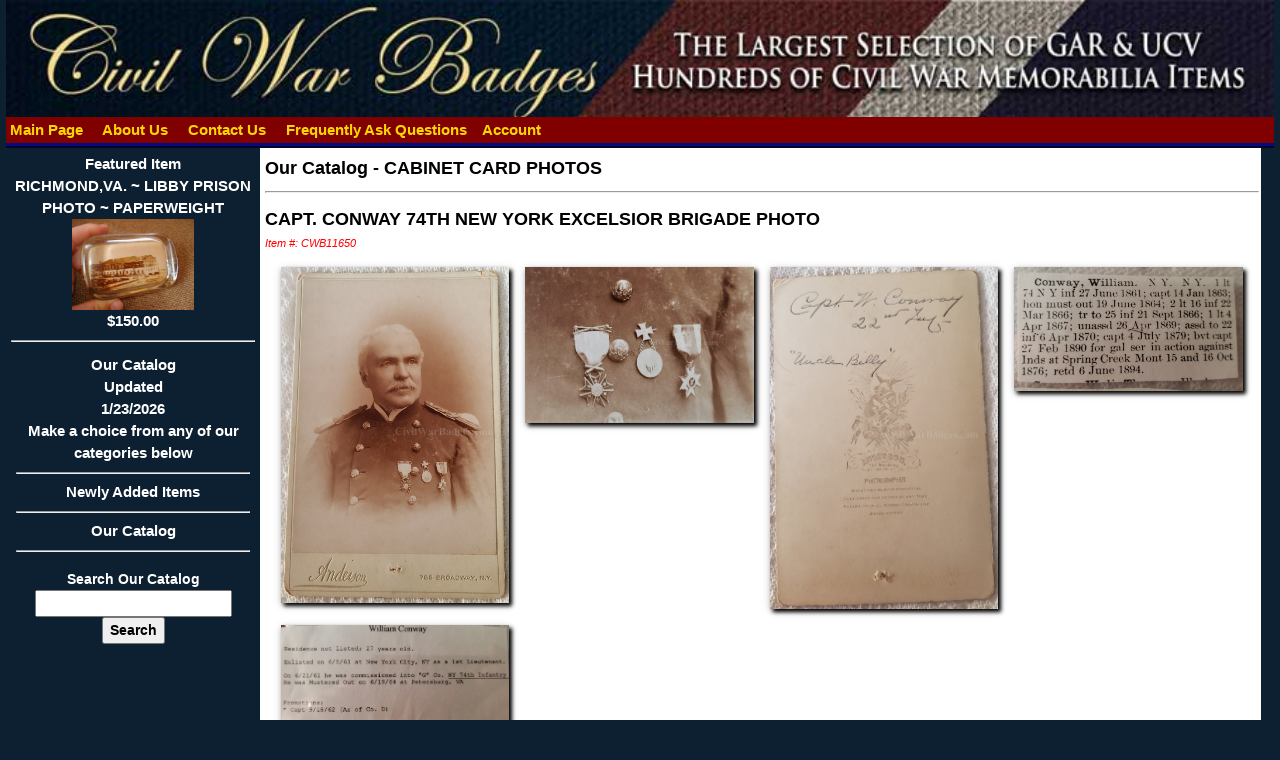

--- FILE ---
content_type: text/html
request_url: https://civilwarbadges.com/cgi-bin/Display_Item.asp?10145
body_size: 8833
content:

<!DOCTYPE HTML>
<html lang="en">
<head>
	<meta charset="utf-8">
	<title>CivilWarBadges.com&nbsp;Catalog</title>
	<meta name="description" content="Civil War Badges specializes in veteran items but also maintains a large inventory of other collectables.We also stock civil war photos,documents,letters,etc;">
	<meta name="keywords" content="Civil War Artifacts, Civil War Dealer,Confederate Artifacts,Civil War Antiques,GAR,UCV,reunion badges,veteran badges,cdv,postcard,stereoview,expo,gettysburg.">
	<meta name="revisit" content="1 days">
	<meta name="Expires" content="Sun, 01 Jan 1990 00:00:00 GMT">
	<meta name="robots" content="all=default, follow">
	<meta name="google-site-verification" content="">
	<meta name="verify-v1" content="">
	<meta name="googlebot" content="default, follow">
	<meta name="revisit-after" content="1 days">
	<meta name="author" content="CivilWarBadges.com">
	<meta name="copyright" content="2026, CivilWarBadges.com">
	<meta name="distribution" content="global">
	<meta name="language" content="English">
	<meta name="geo.region" content="US-GA">
	<meta name="Rating" content="safe for kids">
	<meta name="Classification" content="Business to Customers, Business to Business">
	<meta name="viewport" content="width=device-width, initial-scale=1.0">
	<link rel="stylesheet" href="/site/cwb.css?rnd=3">
	<link rel="stylesheet" href="/site/wc_style.css?rnd=13">
	<link rel="stylesheet" href="/css/w3.css?rnd=5">
	<script src="/js/jquery-latest.min.js"></script>
	<link rel="stylesheet" href="/js/jquery.fancybox.min.css">
	<script src="/js/jquery.fancybox.min.js"></script>
	<script>
	<!--	
	$(document).ready(function() {
		/* Account Sign in pop up*/
		$("#fire_signin").click(function() {
			$.fancybox.open({
				href : 'Sign_in.asp',
				padding : 2,
				width : 400,
				closeBtn : true,
				type : 'iframe'
			});
		});
	});
	function signedin(val){
		if (val == 0){
			window.location = "pages.asp?2";
		}
		else {
			if (val == 1){
				location.reload();
			}
			else {
				window.location = "send_pw1.asp";
			}
		}
	}
	function openWindow(strUrl) 
		{
			window.location = strUrl;
		}	// -->
	</script>
</head>
<body>

<div class="container">
	<div class="header">
		<div>
			<img src="/images/other/logos/logo.jpg?rnd=13" alt="Our Logo" style="width:100%;">
		</div>
		<div class="topnav">

			<a href="/default.asp?1" title="return to our home page">
				&nbsp;Main Page
			</a>&nbsp;&nbsp;

			<a href="/default.asp?4" title="Who we are">
				&nbsp;About Us
			</a>&nbsp;&nbsp;

			<a href="/default.asp?2" title="how to reach us">
				&nbsp;Contact Us
			</a>&nbsp;&nbsp;

			<a href="/default.asp?3" title="Frequently Ask Questions">
				&nbsp;Frequently Ask Questions
			</a>&nbsp;&nbsp;

			<a href="/cgi-bin/I_Account.asp" title="Your Account Options">Account</a>&nbsp;&nbsp;

		</div>

	</div>	 
	<div class="sidebar">

		<div class="featured">
			<a href="/cgi-bin/display_item.asp?2786">Featured Item<br>RICHMOND,VA. ~ LIBBY PRISON PHOTO ~ PAPERWEIGHT<br><img src="/images/store/{826E04B4-9491-4E56-8B99-A4F7125D636E}_9-26-08S31.jpg" alt='N/A' style='width:50%'><br>$150.00</a><hr>
		</div>
		<ul class="nav">
			<li>
				<a href="#">Our Catalog<br>Updated<br>1/23/2026<br>Make a choice from any of our categories below<hr></a>
			</li>

			<li>
				<a href="/cgi-bin/display_New_items.asp" title="Click here to see our latest acquisitions">
					Newly Added Items<hr>
				</a>
			</li>

			<li><a href="/cgi-bin/display_cat.asp?c=173" title="Click to see our items from Our Catalog">Our Catalog</a><hr></li>

</ul>

		<div class="search">
			<span class="featured">Search Our Catalog</span>
			<form name="Main_Inc_submitform" action="/cgi-bin/Display_search.asp" method="post">
				<input type="text" name="search" size="20" maxlength="30" title="Enter your search phrase">
				<input type="submit" value="Search" name="submit" class="button">
			</form>
		</div>

	<!-- end .menu -->
	</div>
	<div class="content">

<!-- begin content -->

		<div class="itemhead"><a href="/cgi-bin/display_cat.asp?c=173">Our Catalog</a> - <a href="/cgi-bin/dig.asp?c=173&s=198">CABINET CARD PHOTOS</a><hr></div>

		<div class="itemhead">CAPT. CONWAY 74TH NEW YORK EXCELSIOR BRIGADE PHOTO</div>
		<div class="instructions">Item #: CWB11650</div>
		<div>

					<div class="w3-row-padding w3-margin-top">

					<div class="w3-quarter">
						<div class="w3-card">
							<a data-fancybox="gallery" href="/images/store/80EEF2F60C2-10-21S16.jpg" title="CAPT. CONWAY 74TH NEW YORK EXCELSIOR BRIGADE PHOTO">
				<img src="/images/store/80EEF2F60C2-10-21S16.jpg" alt="" class="shadow" style="width:100%">
							</a>
						</div>
					</div>

					<div class="w3-quarter">
						<div class="w3-card">
							<a data-fancybox="gallery" href="/images/store/62A003A84B2-10-21S16A.jpg" title="CAPT. CONWAY 74TH NEW YORK EXCELSIOR BRIGADE PHOTO">
				<img src="/images/store/62A003A84B2-10-21S16A.jpg" alt="" class="shadow" style="width:100%">
							</a>
						</div>
					</div>

					<div class="w3-quarter">
						<div class="w3-card">
							<a data-fancybox="gallery" href="/images/store/3BF27E078D2-10-21S16B.jpg" title="CAPT. CONWAY 74TH NEW YORK EXCELSIOR BRIGADE PHOTO">
				<img src="/images/store/3BF27E078D2-10-21S16B.jpg" alt="" class="shadow" style="width:100%">
							</a>
						</div>
					</div>

					<div class="w3-quarter">
						<div class="w3-card">
							<a data-fancybox="gallery" href="/images/store/25925670292-10-21S16C.jpg" title="CAPT. CONWAY 74TH NEW YORK EXCELSIOR BRIGADE PHOTO">
				<img src="/images/store/25925670292-10-21S16C.jpg" alt="" class="shadow" style="width:100%">
							</a>
						</div>
					</div>

			</div>

					<div class="w3-row-padding w3-margin-top">

					<div class="w3-quarter">
						<div class="w3-card">
							<a data-fancybox="gallery" href="/images/store/AA35E0B1892-10-21S16D.jpg" title="CAPT. CONWAY 74TH NEW YORK EXCELSIOR BRIGADE PHOTO">
				<img src="/images/store/AA35E0B1892-10-21S16D.jpg" alt="" class="shadow" style="width:100%">
							</a>
						</div>
					</div>

				</div>
			
	</div>

		<div class="instructions">Click on an image to enlarge</div>

	<div><span style="font-weight: bold; color: rgb(0, 0, 205);">CABINET CARD PHOTO OF CAPTAIN WILLIAM CONWAY, LATE MEMBER OF THE 74TH NEW YORK INFANTRY, EXCELSIOR BRIGADE.<br><br>WEARING: ARMY OF THE POTOMAC, EXCELSIOR BRIGADE MEDAL AND HIS MOLLUS<br><br>&amp;nbsp;The regiment was part of Sickles' Excelsior Brigade and their first commander was sailor and engineer Col. Charles K. Graham. The regiment participated in the Peninsula Campaign of 1862 and was particularly noted for its part at the Battle of Williamsburg. It was also present at the battles of Fredericksburg, Chancellorsville, Gettysburg and the Overland Campaign.[1]</span><br></div>

	<div class="instructions">Shipping Weight: 
0.3 lb 				
	</div>
	<div style="font-weight:bold">Item # CWB11650</div>

							<div class="ord_rw">&nbsp;$285.00&nbsp;USD</div>

		<div>	

					<form method="post" action="https://civilwarbadges.com/cgi-bin/basket.asp">
						<input type="hidden" name="prodname" value="CWB11650">
						<input type="hidden" name="prodID" value="10145">
						<input type="hidden" name="prodlistprice" value="285">
						<input type="hidden" name="INV_Number" value="CWB11650">
						<input type="hidden" name="prodQty" value="1">
						<input type="hidden" name="max_qty" value="1">
						<input type="hidden" name="item_weight" value="0.3">
						<input type="hidden" name="return_to" value="">

						<input type="hidden" name="qty" value="1">

						<div>
						<input type="submit" value="Add to cart" name="prodsubmit" class="button">

						<button type="button" class="button" onClick="openWindow('Print_Item.asp?10145')">Print</button>
						<button type="button" class="button" onClick="parent.location='mailto:?subject=I Saw this Item on https://civilwarbadges.com&amp;body=I saw this item on https://civilwarbadges.com&nbsp; Titled:&nbsp;CAPT. CONWAY 74TH NEW YORK EXCELSIOR BRIGADE PHOTO. You can see this item by going to https://civilwarbadges.com/cgi-bin/display_item.asp?10145'">email to a friend</button>
						</div>
					</form>

	</div>
		<!-- end content -->
		</div>
		<div class="footer">

			Copyright &copy; 2026&nbsp;CivilWarBadges.com All Rights Reserved. Use of this Web site constitutes acceptance of the CivilWarBadges.com Terms and Privacy Policy<br>
			<a href="/cgi-bin/pages.asp?7">Privacy Policy</a> | <a href="../cgi-bin/pages.asp?10">Terms of Use</a><br>
			<a href="https://www.graycatsystems.com" target="_blank">Powered by Web-Cat Copyright &copy; 1996-2026 GrayCat Systems</a>
		</div>
		<div class="clearer"></div>
    </div>
</body>
</html>
